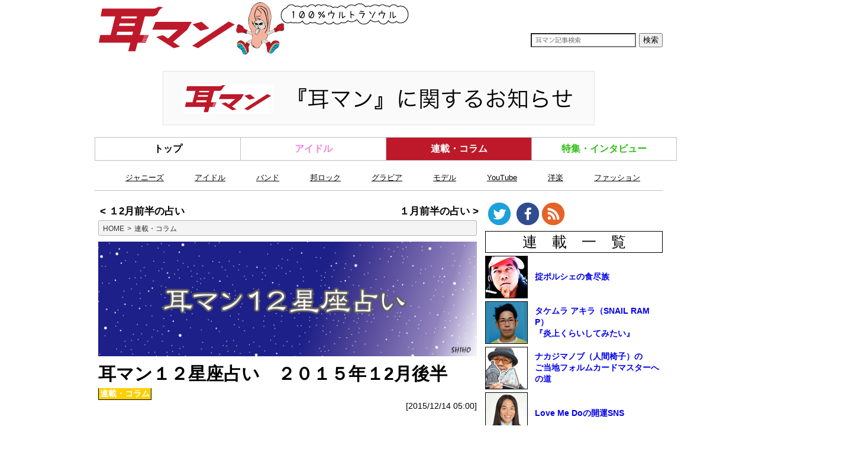

--- FILE ---
content_type: text/html
request_url: https://33man.jp/article/column1/000359-13.html
body_size: 31334
content:
<!DOCTYPE HTML><html lang="ja" xmlns="http://www.w3.org/1999/xhtml" xmlns:og="http://ogp.me/ns#" xmlns:fb="https://www.facebook.com/2008/fbml"><head><link rel="prev" href="https://33man.jp/article/column1/000359-12.html"><meta http-equiv="Content-Type" content="text/html; charset=UTF-8"><meta name="author" content="株式会社リットーミュージック"><meta name="copyright" content="Copyright © RittorMusic Corporation. All Rights Reserved."><title>耳マン１２星座占い　２０１５年１2月後半 - 耳マン</title><meta name="keywords" content="耳マン 音楽 ネタ SNS Twitter Facebook 連載・コラム,占い,星座,占い"><meta name="distributable" content="licensee"><meta name="creation_date" content="2015-12-14T05:00:00+09:00"><meta property="og:type" content="article"><meta property="og:locale" content="ja_JP"><meta property="og:site_name" content="耳マン"><meta property="og:url" content="https://33man.jp/article/column1/000359.html"><meta property="og:title" content="耳マン１２星座占い　２０１５年１2月後半"><meta property="og:description" content="本連載では耳マン専属の美人占い師・志穂さんに、半月ずつの運勢を占っていただきます。音楽活動をしている人も、していない人も、ラッキー音楽体験をおこなえば運勢が上がるかもしれません！"><meta property="og:image" content="https://33man.jp/img/mmm/list/000/359/sam1.png"><meta name="twitter:card" content="summary_large_image"><meta name="twitter:site" content="@33man"><meta name="twitter:image:src" content="https://33man.jp/img/mmm/list/000/359/sam1.png"><meta property="aja:content_id" content="/article/column1/000359.html" data-aja-request><meta property="aja:kv.genre" content="エンタメ,音楽" data-aja-request><meta property="aja:published_date" content="2015-12-14T05:00:00+09:00"><meta property="aja:modified_date" content="2015-12-14T05:00:00+09:00"><script type="application/ld+json">{"@context":"http://schema.org","@type":"NewsArticle","headline":"耳マン１２星座占い　２０１５年１2月後半","image":["https://33man.jp/img/mmm/list/000/359/sam1.png"],"datePublished":"2015-12-14T05:00:00+09:00"}</script><script>ipc_article_info={url_struct:{total_page:13,urls:['/article/column1/000359.html','/article/column1/000359-2.html','/article/column1/000359-3.html','/article/column1/000359-4.html','/article/column1/000359-5.html','/article/column1/000359-6.html','/article/column1/000359-7.html','/article/column1/000359-8.html','/article/column1/000359-9.html','/article/column1/000359-10.html','/article/column1/000359-11.html','/article/column1/000359-12.html','/article/column1/000359-13.html'],page_idx:12,cannonical:'/article/column1/000359-c.html'},corner:['article','column1'],category:[['category','column'],['category','column','horoscope'],['attribute','divination']],tag:[],marketing_category:[]};</script><meta http-equiv="X-UA-Compatible" content="IE=edge"><link rel="icon" href="/favicon.ico"><link type="text/css" href="/css/mmm/p10/article.css?data=5" rel="stylesheet"><link rel="stylesheet" href="/css/mmm/p10/lity.css"><script src="https://ajax.googleapis.com/ajax/libs/jquery/2.1.3/jquery.min.js"></script><script src="/js/mmm/p10/base.js"></script><script src="/js/mmm/p10/pc.js"></script><script src="/js/mmm/p10/lity.js"></script><script src="/js/mmm/p10/jquery.currentHighLight.js"></script><script src="/js/mmm/p10/jquery.within-1.0.dev.js"></script><script src="/js/mmm/p10/prarticle.js"></script><script>jQuery(function($){        var ops = {          width: 160,          type : 'contain',          bgColor : '#000000',          ratio : 0.7                    };        $('aside#recommend div.image p a img').within(ops);        setArticleHighLight();      });</script><script>jQuery(function($){                   var ops2 = {          width: 200,          type : 'contain',          bgColor : '#000000',          ratio : 0.7                };        $('aside#pickup div.list div.body div.image p a img').within(ops2);                        });</script><script src="/js/mmm/p10/attributeDisplay.js"></script><script src="/js/mmm/p10/okiteBookLinks.js?data=2"></script><script async src="https://www.googletagmanager.com/gtag/js?id=G-PWZ7ZK224J"></script><script>window.dataLayer = window.dataLayer || [];  function gtag(){dataLayer.push(arguments);}  gtag('js', new Date());    gtag('config', 'G-PWZ7ZK224J');  gtag('config', 'UA-67687660-1');</script></head><body id="article" class="article column1 category column horoscope attribute divination"><header><div class="inner"><div class="ad super"><a href="https://33man.jp/article/014556.html"><img src="/img/mmm/parts/33man_pc_bunner_202402.png" style="border: 1px solid #e4e4e4; margin: 20px auto; display:block;"</a></div><div id="banner" role="banner"><div><div id="site-logo"><a href="/"><img src="/img/mmm/parts/mmm-logo.png?data=2"></a></div><div id="banner-right"><div id="site-search"><form accept-charset="utf-8" action="https://33man.jp/search/" method="get"><input type="submit" value="検索"><input type="text" onkeydown="this.className=(this.value==&#39;&#39;?&#39;&#39;:&#39;hastext&#39;);" onblur="this.className=(this.value==&#39;&#39;?&#39;&#39;:&#39;hastext&#39;);" name="q"></form></div></div></div></div><nav id="category-nav"><ul role="navigation"><li class="g_navi01 top"><a href="/">トップ</a></li><li class="g_navi06 pickup"><a href="/attribute/idol/">アイドル</a></li><li class="g_navi04 column"><a href="/category/column/">連載・コラム</a></li><li class="g_navi05 feature"><a href="/category/feature/">特集・インタビュー</a></li></ul></nav><div class="headerTag" role="search"><ul><li><a href="/attribute/johnnys/">ジャニーズ</a></li><li><a href="/attribute/idol/">アイドル</a></li><li><a href="/attribute/band/">バンド</a></li><li><a href="/attribute/jprock/">邦ロック</a></li><li><a href="/attribute/gravure/">グラビア</a></li><li><a href="/attribute/model/">モデル</a></li><li><a href="/attribute/youtube/">YouTube</a></li><li><a href="/attribute/foreignmusic/">洋楽</a></li><li><a href="/attribute/fashion/">ファッション</a></li></ul></div></div></header><div id="page-wrap"><div id="page"><div id="page-article"><aside class="recursive upper"></aside><article role="main"><div class="nav-04">
 <ul class="linear">
  <li class="prev"><a href="/article/column1/000268.html">< １2月前半の占い</a></li>
  <li class="next"><a href="/article/column1/000482.html">１月前半の占い ></a></li>
 </ul>
</div>
<nav id="breadcrumb"><ol class="breadcrumb" itemscope="" itemtype="http://schema.org/BreadcrumbList"><li itemprop="itemListElement" itemscope="" itemtype="http://schema.org/ListItem"><a itemprop="item" href="/"><span itemprop="name">HOME</span></a><meta itemprop="position" content="1"></li><li itemprop="itemListElement" itemscope="" itemtype="http://schema.org/ListItem"><a itemprop="item" href="/category/column/index.html"><span itemprop="name">連載・コラム</span></a><meta itemprop="position" content="2"></li></ol></nav><div class="templateTopImg"><img src="/img/mmm/parts/templateTopImg1.png"></div><section class="title"><h1>耳マン１２星座占い　２０１５年１2月後半</h1><h2></h2><p class="category1"><a href="/category/column/"><span class="label colorset fg-10 bg-29">連載・コラム</span></a></p><div class="date">[2015/12/14 05:00]</div></section><aside class="social"></aside><section class="article"><div class="contents-section contents-section-layer-1" id="contents-section-1"><p>うお座(2月20日～3月20日)</p><div class="tab-wrap"><ul class="nav-03"><li><a href="/article/column1/000359.html">トップ</a></li><li><a href="/article/column1/000359-2.html">おひつじ座</a></li><li><a href="/article/column1/000359-3.html">おうし座</a></li><li><a href="/article/column1/000359-4.html">ふたご座</a></li><li><a href="/article/column1/000359-5.html">かに座</a></li><li><a href="/article/column1/000359-6.html">しし座</a></li><li><a href="/article/column1/000359-7.html">おとめ座</a></li><li><a href="/article/column1/000359-8.html">てんびん座</a></li><li><a href="/article/column1/000359-9.html">さそり座</a></li><li><a href="/article/column1/000359-10.html">いて座</a></li><li><a href="/article/column1/000359-11.html">やぎ座</a></li><li><a href="/article/column1/000359-12.html">みずがめ座</a></li><li><span>うお座</span></li></ul></div><div class="clear"></div><div class="image-wrap float left"><div class="inner"><div class="row"><div class="column" style="width:200px;"><div class="img-wrap-h" style="width:200px;height:200px;"><div class="img-wrap-w"><img src="/img/mmm/docs/000/359/horoscopeIcon012.png" class="resource" style="width:200px;height:200px;" id="horoscopeIcon012.png"></div></div></div></div></div></div><p>仕事の忙しさはひと段落。この時期は「自分の能力をもっと生かそう」と、行動に出るでしょう。人のためになること・社会のためになることなどはどれも吉ですので、ためらわずやってみて！　特に演奏の機会が増える時期でもあるので、“お客さんを喜ばせること”を目的とすると満足のいく結果に。その中で、“本当にやりたいこと”がわかっていくでしょう。</p><p><strong class="em-01 color red">ラッキー音楽体験：ライブのステージで観客に誠意を示す</strong></p><p><span class="fnt-65">イラスト：宇田川千夏</span></p><div class="inline-author-detail"><div class="hdg-03"><span>著者：志穂</span></div><div class="img-side left"><div class="image-wrap profile"><div class="inner"><div class="row"><div class="column" style="width:200px;"><img width="200" height="200" src="/img/mmm/docs/000/359/horoscopeIcon001.png"></div></div></div></div><div class="side text-wrap"><p>様々なバンドで女性ドラマーとしてのキャリアを持つ傍ら、学生時代に興味を持った西洋占星術と手相占いで、有に1,000名以上を超える老若男女を占った実績を持つ実力派占い師でもある。一部音楽関係者にその才能を認められ、完全非公開で占いを行っていたが、「音楽が好きな人にこそ、占いを身近に感じてもらいたい」と、耳マン専属で12星座占いを公開。わかりやすく親しみやすい切り口が特徴。</p></div><div class="clear"></div></div></div><p><span class="fnt-dummy space-xx"></span></p><div class="clear"></div><div class="affiliate_tag_amazon_2 amazon-aff"><div class="affiliate_wrapper"><div class="affiliate_inner"><div class="shop_amazon"><div class="aff_header">Amazonで購入<div class="aff_header_after">：</div></div><div class="aff_list_wrapper"><ul class="aff_list"><li class="aff_item"><div class="aff_direct"><a href="http://www.amazon.co.jp/exec/obidos/ASIN/B010EB1H8S/rittor33man-22/ref=nosim"><img src="http://rcm-images.amazon.com/images/P/B010EB1H8S.09._SCTHUMBZZZ_PE.jpg"></a></div><div class="amazon-aff-item-inner"><div class="text amazon-aff-item-link"><a href="http://www.amazon.co.jp/exec/obidos/ASIN/B010EB1H8S/rittor33man-22/ref=nosim">モーニング娘。'15 コンサートツアー春~ GRADATION ~ [Blu-ray]</a></div></div></li><li class="aff_item"><div class="aff_direct"><a href="http://www.amazon.co.jp/exec/obidos/ASIN/B0132I6TSI/rittor33man-22/ref=nosim"><img src="http://rcm-images.amazon.com/images/P/B0132I6TSI.09._SCTHUMBZZZ_PE.jpg"></a></div><div class="amazon-aff-item-inner"><div class="text amazon-aff-item-link"><a href="http://www.amazon.co.jp/exec/obidos/ASIN/B0132I6TSI/rittor33man-22/ref=nosim">モンスターハンタークロス (【数量限定特典】「ニンテンドー3DSオリジナルテーマ(2種)ダウンロード番号」 同梱)</a></div></div></li><li class="aff_item"><div class="aff_direct"><a href="http://www.amazon.co.jp/exec/obidos/ASIN/B003L1ZYYM/rittor33man-22/ref=nosim"><img src="http://rcm-images.amazon.com/images/P/B003L1ZYYM.09._SCTHUMBZZZ_PE.jpg"></a></div><div class="amazon-aff-item-inner"><div class="text amazon-aff-item-link"><a href="http://www.amazon.co.jp/exec/obidos/ASIN/B003L1ZYYM/rittor33man-22/ref=nosim">Amazonベーシック ハイスピードHDMIケーブル 2.0m</a></div></div></li></ul></div></div></div></div></div><div class="clear"></div><p><span class="fnt-dummy space-xx"></span></p></div></section><div class="author">[耳マン編集部]</div><div class="nav-04">
 <ul class="linear">
  <li class="prev"><a href="/article/column1/000268.html">< １2月前半の占い</a></li>
  <li class="next"><a href="/article/column1/000482.html">１月前半の占い ></a></li>
 </ul>
</div>
</article><aside class="recursive under nocontent"><script>(function(d){ var els = d.querySelectorAll('section.article .contents-section img.resource'); els.forEach(function(el) {  console.log('el.clientHeight = ' + el.clientHeight + ', el.clientWidth = ' + el.clientWidth);  if (el.clientHeight >el.clientWidth && el.clientHeight >423) {   var w = Math.ceil(el.clientWidth * 385.0 / el.clientHeight);   el.style.cssText = 'width: ' + w + 'px !important; height: 385px !important;';  } });})(document);</script><aside class="ad-img-xlift"></aside><aside id="pickup"><div class="head">編集部ピックアップ</div><div class="table"><div class="list top wrap"><div class="list top wrap"><ul class="list article top select"><li class="item article column50 column silentsiren artist band vocal guitar index-1"><div class="body"><div class="image"><p><a href="https://33man.jp/article/column50/014657.html"><img src="/img/mmm/list/014/657/top_Banner_SUU_1280pix_240221-2.png"></a></p></div><div class="text"><p class="category"><a href="/category/column/"><span class="label colorset fg-10 bg-29">連載・コラム</span></a></p><p class="title"><a href="https://33man.jp/article/column50/014657.html">すぅ（SILENT SIREN）連載『この季節が終わる前に〜わたしと〇〇のはなし〜』に関するお知らせ</a></p><p class="date">[2024/3/22 12:00:00]</p></div></div></li><li class="item article column54 column ENVii artist dance vocal jpop index-2"><div class="body"><div class="image"><p><a href="https://33man.jp/article/column54/014656.html"><img src="/img/mmm/list/014/656/top_1_ENVii_banner_1280px_720px_2.jpg"></a></p></div><div class="text"><p class="category"><a href="/category/column/"><span class="label colorset fg-10 bg-29">連載・コラム</span></a></p><p class="title"><a href="https://33man.jp/article/column54/014656.html">ENVii GABRIELLA連載『ENGAB♡AtoZ』に関するお知らせ</a></p><p class="date">[2024/3/5 12:00:00]</p></div></div></li><li class="item article column44 column chansaka owarai radio tv index-3"><div class="body"><div class="image"><p><a href="https://33man.jp/article/column44/014571.html"><img src="/img/mmm/list/014/571/001.jpg"></a></p></div><div class="text"><p class="category"><a href="/category/column/"><span class="label colorset fg-10 bg-29">連載・コラム</span></a></p><p class="title"><a href="https://33man.jp/article/column44/014571.html">酒井健太（アルコ＆ピース）連載『チャンサカの気まぐれパンチライン』に関するお知らせ</a></p><p class="date">[2024/2/2 12:00:00]</p></div></div></li><li class="item article column27 column band vocal bass takemuraenjou index-4"><div class="body"><div class="image"><p><a href="https://33man.jp/article/column27/014632.html"><img src="/img/mmm/list/014/632/takemura.jpg"></a></p></div><div class="text"><p class="category"><a href="/category/column/"><span class="label colorset fg-10 bg-29">連載・コラム</span></a></p><p class="title"><a href="https://33man.jp/article/column27/014632.html">「最終回・ベスト10のコラムを読み返す」タケムラ アキラ（SNAIL RAMP）『炎上くらいしてみたい』</a></p><p class="date">[2024/2/26 12:00:00]</p></div></div></li></ul></div></div></div></aside><aside id="pickup"><div class="head">編集部ピックアップ</div><div class="table"><div class="list top wrap"><div class="list top wrap"><ul class="list article top select"><li class="item article column52 column llrito-daikazoku artist owarai tv live index-1"><div class="body"><div class="image"><p><a href="https://33man.jp/article/column52/014610.html"><img src="/img/mmm/list/014/610/top_llr113.jpg"></a></p></div><div class="text"><p class="category"><a href="/category/column/"><span class="label colorset fg-10 bg-29">連載・コラム</span></a></p><p class="title"><a href="https://33man.jp/article/column52/014610.html">『LLR伊藤の大家族に生まれて良かった！』最終回：実家からの卒業や愛娘の誕生で改めて感じた家族の大切さと楽しさ</a></p><p class="date">[2024/2/19 12:00:00]</p></div></div></li><li class="item article column53 column pharaoh2 band vocal guitar jpop owarai index-2"><div class="body"><div class="image"><p><a href="https://33man.jp/article/column53/014611.html"><img src="/img/mmm/list/014/611/00012.jpg"></a></p></div><div class="text"><p class="category"><a href="/category/column/"><span class="label colorset fg-10 bg-29">連載・コラム</span></a></p><p class="title"><a href="https://33man.jp/article/column53/014611.html">ファラオが届けたいB’zへのメッセージ〜平井“ファラオ”光のB’zコラム『がんじがらめかといえばそう』最終回〜</a></p><p class="date">[2024/2/23 12:00:00]</p></div></div></li><li class="item article column49 column anomachi band bass manga index-3"><div class="body"><div class="image"><p><a href="https://33man.jp/article/column49/014562.html"><img src="/img/mmm/list/014/562/00012.jpg"></a></p></div><div class="text"><p class="category"><a href="/category/column/"><span class="label colorset fg-10 bg-29">連載・コラム</span></a></p><p class="title"><a href="https://33man.jp/article/column49/014562.html">“Y”として過ごした日々は、今の私の礎になっている（大阪・我孫子　その4）〜劔樹人【あの街に鳴る音】最終回〜</a></p><p class="date">[2024/2/27 12:00:00]</p></div></div></li><li class="item article column43 column okiteshokujinzoku newwave gourmet index-4"><div class="body"><div class="image"><p><a href="https://33man.jp/article/column43/014464.html"><img src="/img/mmm/list/014/464/0012.jpg"></a></p></div><div class="text"><p class="category"><a href="/category/column/"><span class="label colorset fg-10 bg-29">連載・コラム</span></a></p><p class="title"><a href="https://33man.jp/article/column43/014464.html">【掟ポルシェの食尽族】番外編：脳が溶けるほど美味かったラーメン〜2023年に食べた美味しかったもの〜</a></p><p class="date">[2023/12/30 12:00:00]</p></div></div></li></ul></div></div></div></aside><script>!function(d,s,id){  var js,fjs=d.getElementsByTagName(s)[0],p=/^http:/.test(d.location)?'http':'https';if(!d.getElementById(id)){js=d.createElement(s);  js.id=id;js.src=p+'://platform.twitter.com/widgets.js';fjs.parentNode.insertBefore(js,fjs);}}(document, 'script', 'twitter-wjs');</script></aside><aside class="recursive extension nocontent"><script>mmm.ajaximg.load();</script><nav class="nav fill"><div><a href="/"><span class="rot90">▲</span>トップページへ</a></div></nav></aside></div><!-- /#page-article --><div id="page-extra"  class="nocontent"><aside class="recursive right upper"><ul class="circle_group clearfix"><li class="sns_circle twitter"><a href="https://twitter.com/33man_jp"><img src="/img/mmm/parts/pc-twitter.png"></a></li><li class="sns_circle facebook"><a href="https://www.facebook.com/33man.jp"><img src="/img/mmm/parts/pc-facebook.png"></a></li><li class="sns_circle feed"><a href="/mmm.rdf"><img src="/img/mmm/parts/pc-rss.png"></a></li></ul><!-- ad-article-right --><aside class="ad right"><ul class="ad"><li><nav class="lead"><ul><li class="leadColumnHead"><span>連　載　一　覧</span></li><li class="imgAndTxt"><div class="vertical"><a href="/category/column/okiteshokujinzoku/index.html"><img src="/img/mmm/parts/banner47mini.jpg" class="miniImg"><div class="miniExp">掟ポルシェの食尽族</div></a></div></li><li class="imgAndTxt"><div class="vertical"><a href="/category/column/takemuraenjou/index.html"><img src="/img/mmm/parts/banner32mini.png" class="miniImg"><div class="miniExp">タケムラ アキラ（SNAIL RAMP）<br>『炎上くらいしてみたい』</div></a></div></li><li class="imgAndTxt"><div class="vertical"><a href="/category/column/nakajimanobu2/index.html"><img src="/img/mmm/parts/banner40mini.png" class="miniImg"><div class="miniExp">ナカジマノブ（人間椅子）の<br>ご当地フォルムカードマスターへの道</div></a></div></li><li class="imgAndTxt"><div class="vertical"><a href="/category/column/kaiunsns/index.html"><img src="/img/mmm/parts/banner45mini.png" class="miniImg"><div class="miniExp">Love Me Doの開運SNS</div></a></div></li><li class="imgAndTxt"><div class="vertical"><a href="/category/column/mcat/index.html"><img src="/img/mmm/parts/banner46mini.png" class="miniImg"><div class="miniExp">m.c.A・T 『なんて言うんですか、こんな音楽感』</div></a></div></li><li class="imgAndTxt"><div class="vertical"><a href="/category/column/pharaoh/index.html"><img src="/img/mmm/parts/banner42mini.png" class="miniImg"><div class="miniExp">平井“ファラオ”光（馬鹿よ貴方は）<br>【音楽“ジャケット”美術館】</div></a></div></li><li class="imgAndTxt"><div class="vertical"><a href="/category/column/takeshita/index.html"><img src="/img/mmm/parts/banner44mini.png" class="miniImg"><div class="miniExp">竹下幸之介（DDTプロレスリング）の『ニシナリライオット』</div></a></div></li><li class="imgAndTxt"><div class="vertical"><a href="/category/column/chansaka/index.html"><img src="/img/mmm/parts/banner48mini.png?data=1" class="miniImg"><div class="miniExp">酒井健太（アルコ＆ピース）<br>『チャンサカの気まぐれパンチライン』</div></a></div></li><li class="imgAndTxt"><div class="vertical"><a href="/category/column/yutty/index.html"><img src="/img/mmm/parts/banner49mini.jpg" class="miniImg"><div class="miniExp">ゆってぃ<br>誰得!? なりきりハードコア</div></a></div></li><li class="imgAndTxt"><div class="vertical"><a href="/category/column/arapon_adachinist/index.html"><img src="/img/mmm/parts/banner35mini.png" class="miniImg"><div class="miniExp">あらぽん（ANZEN漫才）の<br>『アダチニスト〜足立区ストーリーズ〜』</div></a></div></li></ul></nav></li></ul></aside><!-- ad-article-right-lead --><nav class="lead"><ul><li class="imgAndTxt"><div class="vertical"><a href="/category/column/kashikaidoku/index.html"><img src="/img/mmm/parts/banner43mini.jpg" class="miniImg"><div class="miniExp">眉村ちあき<br>『歌詞の解読は趣味じゃないし』</div></a></div></li><li class="imgAndTxt"><div class="vertical"><a href="/category/column/fuchirinoshimen/index.html"><img src="/img/mmm/parts/banner31mini.png" class="miniImg"><div class="miniExp">ガチ恋ドルヲタふちりんの<br>『推しメンが結婚<span style="text-decoration: line-through;">しそう</span>しちゃった日記』</div></a></div></li><li class="imgAndTxt"><div class="vertical"><a href="/category/column/idolyamemashita/index.html"><img src="/img/mmm/parts/banner23mini.png" class="miniImg"><div class="miniExp">アイドル、辞めました<br>～私がステージを降りた理由～</div></a></div></li><li class="imgAndTxt"><div class="vertical"><a href="/category/feature/shachoutoongaku/index.html"><img src="/img/mmm/parts/banner30mini.png" class="miniImg"><div class="miniExp">社長と音楽</div></a></div></li><li class="imgAndTxt"><div class="vertical"><a href="/category/column/mario/index.html"><img src="/img/mmm/parts/banner4mini.png" class="miniImg"><div class="miniExp">宮城マリオの中古沼ジャンク沼</div></a></div></li><li class="imgAndTxt"><div class="vertical"><a href="/category/column/otonanoomocha/index.html"><img src="/img/mmm/parts/banner41mini.png" class="miniImg"><div class="miniExp">福島モンタの音鳴（オトナ）の玩具（オモチャ）</div></a></div></li><li class="imgAndTxt"><div class="vertical"><a href="/category/column/okite/index.html"><img src="/img/mmm/parts/banner12mini.png" class="miniImg"><div class="miniExp">掟ポルシェ<br>男の！ヤバすぎバイト列伝</div></a></div></li><li class="imgAndTxt"><div class="vertical"><a href="/category/column/nakanotanken/index.html"><img src="/img/mmm/parts/banner33mini.png" class="miniImg"><div class="miniExp">ピエール中野のバイブス探検隊</div></a></div></li><li class="imgAndTxt"><div class="vertical"><a href="/category/column/onayamikoukannikki/index.html"><img src="/img/mmm/parts/banner28mini.png" class="miniImg"><div class="miniExp">咲良菜緒（チームしゃちほこ）<br>アイドルお悩み交換日記</div></a></div></li><li class="imgAndTxt"><div class="vertical"><a href="/category/column/hatachimade/index.html"><img src="/img/mmm/parts/banner28mini.png" class="miniImg"><div class="miniExp">咲良菜緒（チームしゃちほこ）<br>ハタチまでにやっておきたい10のコト</div></a></div></li><li class="imgAndTxt"><div class="vertical"><a href="/category/column/paipaidekami/index.html"><img src="/img/mmm/parts/banner38mini.png" class="miniImg"><div class="miniExp">ぱいぱいでか美、桃色の半生！</div></a></div></li><li class="imgAndTxt"><div class="vertical"><a href="/category/column/tanashin/index.html"><img src="/img/mmm/parts/banner3mini.png" class="miniImg"><div class="miniExp">たなしんのお悩み相談<br>ハダカで解決（わからなーい！）</div></a></div></li><li class="imgAndTxt"><div class="vertical"><a href="/category/column/sioringogo/index.html"><img src="/img/mmm/parts/banner18mini.png" class="miniImg"><div class="miniExp">恋汐りんご連載<br>しゅきしゅき♡しおが恋した萌えはわソング</div></a></div></li><li class="imgAndTxt"><div class="vertical"><a href="/category/column/nakajimanobu2/index.html"><img src="/img/mmm/parts/banner40mini.png" class="miniImg"><div class="miniExp">ナカジマノブ（人間椅子）の<br>ご当地フォルムカードマスターへの道</div></a></div></li><li class="imgAndTxt"><div class="vertical"><a href="/category/column/takemura/index.html"><img src="/img/mmm/parts/banner5mini.png" class="miniImg"><div class="miniExp">TAKEMURA（SNAIL RAMP）<br>43歳のバンドマンチャンプ</div></a></div></li><li class="imgAndTxt"><div class="vertical"><a href="/category/column/tentenko/index.html"><img src="/img/mmm/parts/banner36mini.png" class="miniImg"><div class="miniExp">テンテンコのニッポン駄菓子屋紀行</div></a></div></li><li class="imgAndTxt"><div class="vertical"><a href="/category/column/bradio/index.html"><img src="/img/mmm/parts/banner10mini.png" class="miniImg"><div class="miniExp">Funky!!とコミュニケーション！<br>BRADIOのファンキーハンター</div></a></div></li><li class="imgAndTxt"><div class="vertical"><a href="/category/column/arapon/index.html"><img src="/img/mmm/parts/banner35mini.png" class="miniImg"><div class="miniExp">あらぽん（ANZEN漫才）の<br>『下町ヒップホップLOVERS』</div></a></div></li><li class="imgAndTxt"><div class="vertical"><a href="/attribute/aromunamie/"><img src="/img/mmm/parts/banner37mini.png" class="miniImg"><div class="miniExp">アロム奈美江<br>『永遠ていう安室奈美恵なんて知らなかったよね。』</div></a></div></li><li class="imgAndTxt"><div class="vertical"><a href="/category/column/bandmancomedian/index.html"><img src="/img/mmm/parts/banner6mini.png" class="miniImg"><div class="miniExp">あつまれ、<br>バンドマン芸人！</div></a></div></li><li class="imgAndTxt"><div class="vertical"><a href="/category/column/jacketben/index.html"><img src="/img/mmm/parts/banner16mini.png" class="miniImg"><div class="miniExp">ジャケ弁職人オバッチのロックな食生活</div></a></div></li><li class="imgAndTxt"><div class="vertical"><a href="/category/column/musicurbanlegend/index.html"><img src="/img/mmm/parts/banner17mini.png" class="miniImg"><div class="miniExp">MusicUrbanLegend<br>音楽の都市伝説</div></a></div></li><li class="imgAndTxt"><div class="vertical"><a href="/category/column/guitargirl/index.html"><img src="/img/mmm/parts/banner21mini.png" class="miniImg"><div class="miniExp">ギタギャル〜ギャルが1ヵ月でテイラー・スウィフトみたいになったまじうける話〜</div></a></div></li><li class="imgAndTxt"><div class="vertical"><a href="/category/column/doruwota/index.html"><img src="/img/mmm/parts/banner11mini.png" class="miniImg"><div class="miniExp">たのしい<br>ドルヲタ図鑑</div></a></div></li></ul></nav></aside><aside class="recursive right under"></aside></div><!-- /#page-extra --></div><!-- /#page --></div><!-- /#page-wrap --><footer><ul role="navigation"><li><span class="rot90">▲</span><a href="/about/guide.html">本サイトのご利用について</a></li><li><span class="rot90">▲</span><a href="https://www.rittor-music.co.jp/privacy/">プライバシーについて</a></li><li><span class="rot90">▲</span><a href="https://www.rittor-music.co.jp/profile.html/">会社概要</a></li><li><span class="rot90">▲</span><a href="http://www.impressholdings.com/">インプレスグループ</a></li></ul><p class="copyright"><span>Copyright ©<span id="footer-year" class="year"><script type="text/javascript">var myD = new Date();        myYear = myD.getFullYear();        document.write( myYear );</script></span>Rittor Music,Inc., an Impress Group company. All rights reserved.</span></p><script>document.getElementById('footer-year').innerHTML = new Date().getFullYear();</script><script>/*    amn('create');    amn('ad', {        ad_spot: '0Wws8YEINZQ',        meta_search: true,                test_flag: true    }, function (err, data) {        if (err) {            console.warn("ad response has some error", err);            document.body.removeChild(document.getElementById('ads'));            return;        }        data.ads.forEach(function (ad) {            amn('render', ad, function (err, element) {                                if (err) {                    console.warn(err, err.data);                    element = yourApp.render(ad);                    amn('rendered', ad, element);                }                element.addEventListener('click', function () {                    location.assign(ad.click_url);                });                document.getElementById('ads').appendChild(element);            });        });    });*/</script></footer></body></html>

--- FILE ---
content_type: text/css
request_url: https://33man.jp/css/mmm/p10/article.css?data=5
body_size: 45204
content:
@charset 'UTF-8';html,body,div,span,object,iframe,h1,h2,h3,h4,h5,h6,p,blockquote,pre,abbr,address,cite,code,del,dfn,em,img,ins,kbd,q,samp,small,strong,sub,sup,var,b,i,dl,dt,dd,ol,ul,li,fieldset,form,label,legend,article,aside,canvas,details,figcaption,figure,footer,header,hgroup,menu,nav,section,summary,time,mark,audio,video{margin:0;padding:0;border:0;outline:0;font-size:100%;vertical-align:baseline;background:transparent;line-height:140%;}table,caption,tbody,tfoot,thead,tr,th,td{margin:0 auto 14px auto;padding:0;border:0;outline:0;font-size:100%;vertical-align:baseline;line-height:140%;}th,td{padding:0 5px;}body{line-height:1;color:#333;font-family:"メイリオ","HiraKakuPro-W3","Hiragino Kaku Gothic Pro",Meiryo,"ヒラギノ角ゴ Pro W3","MS PGothic","MS UI Gothic",Helvetica,Arial,sans-serif;font-size:14px;overflow-x:hidden;width:100%;}article,aside,details,figcaption,figure,footer,header,hgroup,menu,nav,section{display:block;}nav ul{list-style:none;}blockquote,q{quotes:none;}blockquote:before,blockquote:after,q:before,q:after{content:'';content:none;}a{margin:0;padding:0;font-size:100%;vertical-align:baseline;background:transparent;}mark{background-color:#ff9;color:#000;font-style:italic;font-weight:bold;}del{text-decoration:line-through;}abbr[title],dfn[title]{border-bottom:1px dotted;cursor:help;}hr{display:block;height:1px;border:0;border-top:1px solid #cccccc;margin:1em 0;padding:0;}input,select{vertical-align:middle;}.caption,p{word-break:loose;word-wrap:break-word;overflow-wrap:break-word;}.float.left{float:left;}.float.right{float:right;}.clear{float:none;clear:both;}ul.list.article{list-style:outside none none;}ul.list.article li.item{padding:5px 0 0 0;margin-right:10px;}ul.list.article>li.item:last-child{}ul.list.article li.itemRectangle{width:100px;padding:5px 0 0 0;margin-right:10px;border-bottom:1px solid #e4e4e4;}ul.list.article img{}ul.list.select a,ul.list.select a:visited,ul.list.article a,ul.list.article a:visited{color:#333;}ul.list.article li.item p{margin:0;}ul.list.article li.item div.body{padding:10px 5px;border:1px solid #e4e4e4;}div.VerticalLine{color:#fff;height:350px;width:0px;margin:0px 0 0 -10px;padding:0px 0px 0 -10px;border-left:1px solid #e4e4e4;}#row-article ul.list.article li.item div.body{display:table;width:100%;}ul.list.article li.item div.body>div{}ul.list.article li.item div.body>div.text{}ul.list.article li.item div.body>div.image{float:left;margin:0 5px 5px 3px;}ul.list.article li.item div.body>div.image.right{float:right;margin:0 0 0 10px;}ul.list.select li.item div.body>div.text>p.date,ul.list.article li.item div.body>div.text>p.date{text-align:right;font-size:90%;color:#555;}ul.list.select li.item div.body>div.text>p.title,ul.list.article li.item div.body>div.text>p.category1{}p.category1{overflow:hidden;padding-bottom:2px;}p.category1 a.prTags{margin-right:7px;float:right;background-color:#fff;}p.category1 a.prTags span.label{background-color:#fff;color:#dedede;border:1px solid #dedede;}p.category1 a{background-color:#be192a;padding:0 0 0 0px;margin:2px 0 0 0;height:17px;}p.category2 a{border:1px solid #000;background-color:#00acec;padding:0 0 0 0px;margin:2px 0 0 0;height:17px;display:inline-block;}p.category3 a{border:1px solid #000;background-color:#fdcf01;padding:0 0 0 0px;margin:2px 0 0 0;height:17px;display:inline-block;}p.category4 a{border:1px solid #000;background-color:#2cbf13;padding:0 0 0 0px;margin:2px 0 0 0;height:17px;display:inline-block;}p.category5 a{border:1px solid #000;background-color:#ef85de;padding:0 0 0 0px;margin:2px 0 0 0;height:17px;display:inline-block;}p.categoryPR a{border:1px solid #000;background-color:#000000;padding:0 0 0 0px;margin:2px 0 0 0;height:17px;display:inline-block;}ul.list.select li.item div.body>div.text>p.title,ul.list.article li.item div.body>div.text>p.title{font-weight:bold;}ul.list.select li.item div.body>div.text>p.titleRectangle,ul.list.article li.item div.body>div.text>p.titleRectangle{font-weight:bold;font-size:130%;width:98%;height:78px;overflow:hidden;}ul.list.select li.item div.body>div.text>p.titleCategory,ul.list.article li.item div.body>div.text>p.titleCategory{font-weight:bold;font-size:130%;width:98%;height:78px;overflow:hidden;}ul.list.select li.item div.body>div.text>p.explaneArea,ul.list.article li.item div.body>div.text>p.explaneArea{font-size:100%;width:98%;height:57px;overflow:hidden;color:#797979;margin:10px 0px;}ul.list.select li.item div.body>div.text>p.explaneAreaCategory,ul.list.article li.item div.body>div.text>p.explaneAreaCategory{font-size:100%;width:72%;height:40px;overflow:hidden;color:#797979;margin:17px 0px;display:none;}#resizedTable{background-color:#000;display:table;float:left;margin:3px auto 12px 12%;border:1px solid #999;}#resizedRow{display:table-cell;width:222px;height:172px;padding:0;vertical-align:middle;text-align:center;}.image-resized{width:auto;height:auto;max-width:222px;max-height:172px;vertical-align:middle;}* html body .image-resized{width:expression(this.width>this.height ? "222px":"auto");height:expression(this.width < this.height ? "172px":"auto");}.image-resized a{display:block;width:222px;}#resizedTableCategory{background-color:#000;display:table;float:left;margin:3px 8px 8px 1.5%;border:1px solid #999;}#resizedRowCategory{display:table-cell;width:150px;height:110px;padding:0;vertical-align:middle;text-align:center;}.image-resizedCategory{width:auto;height:auto;max-width:150px;max-height:110px;vertical-align:middle;}* html body .image-resizedCategory{width:expression(this.width>this.height ? "150px":"auto");height:expression(this.width < this.height ? "110px":"auto");}.image-resizedCategory a{display:block;width:150px;}#adResizedTableCategory{background-color:#000;display:table;float:left;margin:3px 8px 8px 1.5%;border:1px solid #999;}#adResizedRowCategory{display:table-cell;width:150px;height:110px;padding:0;vertical-align:middle;text-align:center;}.adImage-resizedCategory{width:auto;height:auto;max-width:150px;max-height:110px;vertical-align:middle;}* html body .adImage-resizedCategory{width:expression(this.width>this.height ? "150px":"auto");height:expression(this.width < this.height ? "110px":"auto");}.adImage-resizedCategory a{display:block;width:150px;}div.imageRow{height:108px;width:auto;background-color:#000000;overflow:hidden;display:table;position:relative;box-sizing:padding-box;border:1px solid #000;float:left;margin:5px 7px 7px 0;}div.imageRow>div.imageRowAlign{display:table-cell;vertical-align:middle;padding:auto 0;text-align:center;}.image-row-resize{width:auto;height:auto;max-width:200px;max-height:110px;vertical-align:middle;}* html body .image-row-resize{width:expression(this.width>this.height ? "200px":"auto");height:expression(this.width < this.height ? "110px":"auto");}.image-row-resize-a{display:block;width:190px;}ul.list.select li.item div.body>div.text>p.outline,ul.list.article li.item div.body>div.text>p.outline{font-size:95%;}ul.list.select span.label,ul.list.article span.label{color:#ffffff;font-size:90%;line-height:100%;font-weight:normal;padding:3px;margin:2px;}ul.list.article li.news div.body>div.text>p.category span.label{border:1px solid #000;background-color:#be192a;padding:3px 0 0 0px;margin:2px 0 0 0;height:13px;display:inline-block;}ul.list.article li.net div.body>div.text>p.category span.label{border:1px solid #000;background-color:#00acec;padding:3px 0 0 0px;margin:2px 0 0 0;height:13px;display:inline-block;}ul.list.article li.column div.body>div.text>p.category span.label{border:1px solid #000;background-color:#fdcf01;padding:3px 0 0 0px;margin:2px 0 0 0;height:13px;display:inline-block;}ul.list.article li[class*="column"] div.body>div.text>p.category span.label{border:1px solid #000;background-color:#fdcf01;padding:3px 0 0 0px;margin:2px 0 0 0;height:13px;display:inline-block;}ul.list.article li.feature div.body>div.text>p.category span.label{border:1px solid #000;background-color:#2cbf13;padding:3px 0 0 0px;margin:2px 0 0 0;height:13px;display:inline-block;}.table{display:table;width:100%;table-layout:fixed;}.rot90{display:inline-block;transform:rotate(90deg);-webkit-transform:rotate(90deg);margin:0 2px 0 0;padding-top:2px;}.m0{margin:0;}.p0{padding:0;}.nav{margin:0 0 20px 0;}.nav>div{padding:10px 0;border:1px solid #be192a;border-radius:3px;color:#be192a;font-weight:bold;text-align:center;margin:20px auto;}.nav a,.nav a:visited{color:#be192a;}.nav.fill>div{}.nav.fill a,.nav.fill a:visited{}.ranking a,.ranking a:visited{color:#333;}.ranking>.head{border:solid 1px #ef85de;border-radius:3px 3px 0 0;padding:10px 0 7px 0;color:#ef85de;}.ranking>.range{background-color:#ef85de;border-left:#ef85de solid 1px;border-right:#ef85de solid 1px;color:#fff;text-align:center;font-size:13px;padding:2px 0 0 0;}.ranking>ul{list-style:none;border:1px solid #ef85de;border-radius:0 0 3px 3px;padding:0 15px 15px 9px;}.ranking>ul>li{display:table;table-layout:fixed;width:100%;}.ranking>ul>li.rank-1>label>span{background-position:5px 3px;color:#fff;}.ranking>ul>li.rank-2>label>span{background-position:5px 3px;color:#fff;}.ranking>ul>li.rank-3>label>span{background-position:5px 3px;color:#fff;}.ranking>ul>li.rank-4>label>span{background-position:5px 3px;color:#fff;}.ranking>ul>li.rank-5>label>span{background-position:5px 3px;color:#fff;}.ranking>ul>li.rank-1>label,.ranking>ul>li.rank-2>label,.ranking>ul>li.rank-3>label{}.ranking>ul>li>label,.ranking>ul>li>span{display:table-cell;border-bottom:1px solid #ef85de;vertical-align:top;padding:10px 0 7px 0;}.ranking>ul>li:last-child>*{border-bottom:none;}.ranking>ul>li>label{width:25px;padding:4px 0px 0 8px;;}.ranking>ul>li>label>span{display:table-cell;text-align:center;vertical-align:middle;background-color:#ef85de;width:22px;height:23px;padding:0 0 0 0px;color:#fff;font-weight:bold;}.ranking>ul>li>span{word-break:loose;word-wrap:break-word;overflow-wrap:break-word;max-width:100%;width:130px;font-size:15px;}.red .ranking>.head{}.brue .ranking>.head,.brue .ranking>ul>li>label>span{border-color:#00acec;background-color:#265a96;}ul.list-ranking li{list-style:none;}span.rank1,span.rank2,span.rank3,span.rank4,span.rank5,span.rank6,span.rank7,span.rank8,span.rank9,span.rank10{float:left;text-align:center;font-size:20px;padding:10px;border:1px solid #a7a7a7;margin:5px;}span.rank1,span.rank2,span.rank3{font-weight:bold;}li.item{clear:both;}.list-ranking .item{display:inline-block;border-bottom:1px solid #000;width:100%;}.list-ranking .text{float:left;}.list-ranking .image-wrap{float:none!important;}.list-ranking .title{font-size:130%;}.list-ranking p{margin:19px;font-size:130%;line-height:34px;}.tsv .hdg-03 span{font-size:130%;}.articleAmazonRev{display:block;width:100%;}.articleAmazonRev h3{font-size:20px;font-weight:bold;}.articleAmazonRevImg{text-align:center;}.buyAmazon{}.buyAmazon a{font-size:25px;display:block;width:100%;border-radius:15px;border:1px solid #afafaf;background-color:#ff9437;color:#383838;text-align:center;margin:10px 0;padding:25px 0px;}.buyAmazon a:hover{opacity:0.65;-webkit-transition:0.7s ease-in-out;-moz-transition:0.7s ease-in-out;-o-transition:0.7s ease-in-out;transition:0.7s ease-in-out;}.articleAmazonRevTxt{font-size:130%;line-height:34px;}#burst-12{background:#00a8e3;width:30px;height:30px;position:relative;text-align:center;z-index:-1;}#burst-12:before,#burst-12:after{content:"";position:absolute;top:0;left:0;height:30px;width:30px;background:#00a8e3;z-index:-1;}#burst-12:before{-webkit-transform:rotate(30deg);-moz-transform:rotate(30deg);-ms-transform:rotate(30deg);-o-transform:rotate(30deg);z-index:-1;}#burst-12:after{-webkit-transform:rotate(60deg);-moz-transform:rotate(60deg);-ms-transform:rotate(60deg);-o-transform:rotate(60deg);z-index:-1;}html{width:100%;overflow-x:hidden;}a{text-decoration:none;}header>div.inner{padding:0;width:960px;margin:0 auto;}#page-wrap{padding:20px 0 0;width:960px;margin:0 auto;}#page-wrap{display:table;table-layout:fixed;}#page{display:table-row;width:100%;}#page>div{display:table-cell;vertical-align:top;}#page-article{padding:0 14px 0 6px;max-width:660px;}#page-extra{width:300px;}header #banner{height:80px;width:100%;position:absolute;top:0;}header #banner>div{height:80px;width:960px;position:relative;margin:0;}header #banner>div>#banner-right{position:absolute;bottom:0;right:0;width:520px;}#banner-right #luckyMusic{font-weight:bold;position:absolute;bottom:5px;right:268px;font-size:80%;display:table-cell;vertical-align:middle;text-align:center;width:140px;padding:0px 0px;border:1px solid #7b7979;box-sizing:border-box;color:#7b7979;background-color:#f4dffc;}#banner-right #luckyMusic>a{text-decoration:none;display:block;width:100%;padding:0px 0;color:#696969;}#banner-right #luckyMusic>a:hover{background-color:#f8b0f8;color:#ffffff;padding:0px 0x;}#banner-right #nowDate{position:absolute;bottom:40px;right:0;font-size:90%;}#banner-right #weatherReport{position:absolute;bottom:40px;right:0;width:500px;}#banner-right ul{list-style:none;}#banner-right ul>li{float:right;margin-left:50px;height:43px;}#banner-right ul>li:last-child{margin:0;}#banner-right #site-search{height:24px;margin-bottom:0px;width:100%;}#banner-right #site-search form input{display:inline-block;float:right;}#banner-right #site-search input[type=text]{background:#fff url('/img/mmm/parts/search.gif') no-repeat center left;width:170px;height:18px;margin-right:5px;}#banner-right #site-search input[type=text].hastext{background-image:none;}#banner-right #site-search input[type=submit]{height:24px;width:40px;padding:0;margin:0;text-align:center;font-size:13px;}header>div.nav-back,header nav{background-color:#ffffff;height:40px;overflow:hidden;line-height:1.3em;font-size:95%;}header>div.nav-back{position:absolute;bottom:0;z-index:-9;width:100%;}header nav{display:table;width:984px;}header nav>ul{display:table-row;}header nav>ul>li{display:table-cell;vertical-align:middle;text-align:center;width:164px;border-top:1px solid #c1bebe;border-bottom:1px solid #c1bebe;border-left:1px solid #c1bebe;box-sizing:border-box;}header nav>ul>li:last-child{border-right:1px solid #c1bebe;}header nav>ul>li:before{content:'';font-weight:bold;color:#fff;}header nav>ul>li>a{color:#fff;font-size:120%;font-weight:bold;text-decoration:none;display:block;width:100%;padding:10px 0;}header nav>ul>li>a.now{background-color:#be192a;color:#ffffff!important;}header nav>ul>li.g_navi01 a{color:#000000;}header nav>ul>li.g_navi02 a{color:#be192a;}header nav>ul>li.g_navi03 a{color:#00acec;}header nav>ul>li.g_navi04 a{color:#fdcf01;}header nav>ul>li.g_navi05 a{color:#2cbf13;}header nav>ul>li.g_navi06 a{color:#ef85de;}header nav>ul>li>a:hover{background-color:#be192a;color:#ffffff;}header>div.inner>div.headerTag{background-color:#ffffff;height:40px;overflow:hidden;line-height:1.3em;font-size:95%;width:100%;margin-right:20px;padding-bottom:10px;border-bottom:1px #c1bebe solid;}header>div.inner>div.headerTag>ul{display:table-row;}header>div.inner>div.headerTag>ul>li{display:table-cell;vertical-align:middle;text-align:center;padding:10px 0px;}header>div.inner>div.headerTag>ul>li:before{content:'';font-weight:bold;color:#fff;}header>div.inner>div.headerTag>ul>li>a{color:#000000;font-size:100%;text-decoration:underline;display:block;width:100%;padding:10px 0px;margin:0px 26px;}.medialinks{width:200px;margin:0 auto;font-size:11px;line-height:28px;display:flex;}.medialinks a{display:flex;}.medialinks img{margin:0 8px 0;}footer{background-color:#ffffff;}footer *{color:#000000;}footer a,footer a:visited{color:#000000;}footer ul{font-size:12px;margin-bottom:13px;padding-top:10px;text-align:center;}footer ul>li{list-style:outside none none;display:inline-block;margin-bottom:3px;margin-right:10px;padding-left:11px;}footer p.copyright{font-size:75%;text-align:center;}footer p.copyright>span{display:inline-block;vertical-align:middle;height:33px;}footer span.year{margin-right:0.5em;}aside.ad.right,aside.ad.under{margin:0 0 0px 0;}ul.ad.horizontal{display:table;width:100%;margin-bottom:10px;}ul.ad.horizontal>li{display:table-cell;text-align:center;}ul.ad li{margin:5px 0;list-style:none;}.ad.right>div.ad.rect{margin-bottom:10px;}.ad.right>div.ad.rect:last-child{margin-bottom:0;}.head{text-align:center;font-weight:bold;font-size:21px;padding:5px 0 3px 0;text-align:center;}.recursive.right.under>*{margin:0 0 0px 0;}.miminowaLink{line-height:38px;font-size:21px;margin:30px auto;padding:10px;border:1px solid #000;color:#fff;background-color:#be192a;}.miminowaLink a{color:#fff;text-decoration:underline;}.miminowaLink .miminowaCatch{font-weight:bold;}.recursive.right.upper>ul{list-style:none;}.recursive.right.upper>ul>li:last-child{margin:0;}@font-face{font-family:'icomoon';src:url('fonts/icomoon.eot?6y3i5o');src:url('fonts/icomoon.eot?#iefix6y3i5o') format('embedded-opentype'),url('fonts/icomoon.woff?6y3i5o') format('woff'),url('fonts/icomoon.ttf?6y3i5o') format('truetype'),url('fonts/icomoon.svg?6y3i5o#icomoon') format('svg');font-weight:normal;font-style:normal;}[class^="icon-"],[class*=" icon-"]{font-family:'icomoon';speak:none;font-style:normal;font-weight:normal;font-variant:normal;text-transform:none;line-height:1;-webkit-font-smoothing:antialiased;-moz-osx-font-smoothing:grayscale;}.icon-feedly:before{content:"\e600";}.icon-hatebu:before{content:"\e601";}.icon-line:before{content:"\e602";}.icon-pocket:before{content:"\e603";}.icon-google-plus:before{content:"\ea88";}.icon-google-drive:before{content:"\ea8b";}.icon-facebook:before{content:"\ea8c";}.icon-twitter:before{content:"\ea91";}.icon-feed:before{content:"\ea94";}.icon-youtube:before{content:"\ea99";}.clearfix{zoom:1;}.clearfix:after{content:"";display:block;clear:both;height:0;visibility:hidden;}.sns_circle{margin:0 5px;float:left;list-style:none;}.sns_circle span{position:absolute;padding:8.5px 10px 10px 10px;font-size:23px;color:#FFF;}.sns_circle a{width:100%;height:100%;-webkit-border-radius:50%;-moz-border-radius:50%;border-radius:50%;text-indent:-999px;color:#FFF;}.sns_circle a:hover{background-color:#FFF;filter:alpha(opacity=50);-moz-opacity:0.5;opacity:0.5;}ul.circle_group{width:300px;margin:auto;list-style:none;padding:0;}.sns_circle.feedly{background-color:#6CC655;}.sns_circle.facebook{}.sns_circle.twitter{}.sns_circle.hatebu{background-color:#006fbb;}.sns_circle.pocket{background-color:#EE4256;}.sns_circle.googleplus{background-color:#dd4b39;}.sns_circle.line{background-color:#2cbf13;}.sns_circle.feed{}.sns_circle.youtube{background-color:#e22d26;}nav#breadcrumb{display:block;margin:0 0 10px 0;border:1px solid #b4b4b4;border-radius:3px;background-color:#f4f4f4;padding:5px 2px;font-size:12px;height:1.2em;clear:both;}nav#breadcrumb a,nav#breadcrumb a:visited{color:#333;}nav#breadcrumb>ul.breadcrumb,nav#breadcrumb>ol.breadcrumb{list-style:none;}nav#breadcrumb>ul.breadcrumb>li,nav#breadcrumb>ol.breadcrumb>li{float:left;margin:0;padding:0 0 0 5px;}nav#breadcrumb>ul.breadcrumb>li:after,nav#breadcrumb>ol.breadcrumb>li:after{content:'>';margin-left:5px;}nav#breadcrumb>ul.breadcrumb>li:last-child:after,nav#breadcrumb>ol.breadcrumb>li:last-child:after{content:'';clear:both;float:none;}nav#calendar.monthly{border:1px solid #e9e9e9;border-radius:3px;font-weight:bold;}nav#calendar.monthly a,nav#calendar.monthly a:visited{color:#fff;}nav#calendar.monthly>div.head{background-color:#e9e9e9;color:#5c5c5c;margin:0 0 10px 0;}nav#calendar.monthly li{padding:0 0 20px 2px;}nav#calendar.monthly dt{text-align:center;margin:0 0 10px -2px;}nav#calendar.monthly dd{display:inline-block;font-size:90%;width:43px;margin:2px;text-align:center;color:#bbb;border:1px solid #00a8e3;border-radius:3px;padding:2px 0 0 0;background-color:#00a8e3;}.nav>div + div{}.nav>div:first-child{border-top:1px solid #be192a;}.nav>div:last-child{}.announce{border:1px solid #0acd00;margin:0 0 20px 0;padding:0;}.announce .head{font-family:"メイリオ","HiraKakuPro-W6","Hiragino Kaku Gothic Pro",Meiryo,"ヒラギノ角ゴ Pro W3","MS PGothic","MS UI Gothic",Helvetica,Arial,sans-serif;border-bottom:1px solid #0acd00;color:#0acd00;background-color:#e7ffe6;margin:0 0 10px 0;}.announce p{padding:0 10px 10px 10px;}.announce.caution{border:1px solid #f00;}.announce.caution .head{border-bottom:1px solid #f00;background-color:#f00;color:#fff;}.right .ranking{width:300px;}#pickup{border:1px solid #be192a;border-radius:3px;margin-top:34px;margin-bottom:20px;padding-bottom:4px;display:table;table-layout:fixed;width:100%;}#pickup>div.head{background-color:#ffffff;border-bottom:1px solid #be192a;color:#be192a;margin-bottom:10px;}#pickup p.category,#pickup p.date{}#pickup>.table{width:99%;margin:0 auto;}#pickup>ul{}#pickup ul.list.article li.item>div.body{}#pickup ul.list.article li.item>div.body>div.image{margin:5px 0;float:none;}#pickup ul.list.article{display:table-row;overflow:hidden;}#pickup ul.list.article li.item{display:inline-block;text-align:left;border:none;width:48%;margin:0;}#pickup div.featureVerticalLine{color:#fff;height:340px;width:0px;margin:0px 0 0 -2px;padding:0px 0px 0 0px;border-left:1px solid #e4e4e4;}#pickup ul.list.article li.item>div.body{}#pickup ul.list.article li.item>div.body>div.text>p.title{font-weight:bold;font-size:140%;margin:5px 0px;height:110px;overflow:hidden;word-break:break-all;}#pickup ul.list.article li.item>div.body>div.text>p.explaneArea{font-size:100%;width:98%;height:37px;overflow:hidden;color:#797979;margin:10px 0px;text-align:center;}#pickup ul.list.article img{max-width:222px;}#pickup p{font-size:90%;}#pickup p.title{margin:0 5px;}#pickup a,#pickup a:visited{font-family:"メイリオ","HiraKakuPro-W6","Hiragino Kaku Gothic Pro",Meiryo,"ヒラギノ角ゴ Pro W3","MS PGothic","MS UI Gothic",Helvetica,Arial,sans-serif;color:#be192a;}#pickup>nav{text-align:center;display:none;}#pickup>nav>a{font-family:"メイリオ","HiraKakuPro-W6","Hiragino Kaku Gothic Pro",Meiryo,"ヒラギノ角ゴ Pro W3","MS PGothic","MS UI Gothic",Helvetica,Arial,sans-serif;display:inline-block;border:1px solid #be192a;border-radius:3px;margin:20px 0 10px 0;padding:10px 0;width:30%;font-weight:bold;}aside.social{margin-bottom:20px;}aside.social>div{display:inline-block;margin-right:10px;line-height:0.5;}ul.list.article li.item.ad.native{padding:0 0 0 0px;width:98%;font-weight:bold;border:1px solid #e4e4e4;display:table;margin:5px 0 0px 0;list-style:none}ul.list.article li.item.ad.native div.body>div.image>p{position:relative;width:190px;height:99px;overflow:hidden;}ul.list.article li.item.ad.native div.body>div.imageRow>p{position:relative;width:190px;height:108px;overflow:hidden;}ul.list.article li.item.ad.native span.label{color:#333;font-weight:normal;}li.item.ad.native .label a,li.item.ad.native .label a:visited{color:#0068dc;margin-right:5px;font-weight:bold;}#page li.item.ad.native{list-style:none;width:100%;}section.title#news{background-color:#be192a;text-align:center;line-height:100%;padding:5px 0;margin:0 0 15px 0;}section.title#net{background-color:#00acec;text-align:center;line-height:100%;padding:5px 0;margin:0 0 15px 0;}section.title#column{background-color:#fdcf01;text-align:center;line-height:100%;padding:5px 0;margin:0 0 15px 0;}section.title[id*="column"]{background-color:#fdcf01;text-align:center;line-height:100%;padding:5px 0;margin:0 0 15px 0;}section.title#feature{background-color:#2cbf13;text-align:center;line-height:100%;padding:5px 0;margin:0 0 15px 0;}section.title#pickup{background-color:#ef85de;text-align:center;line-height:100%;padding:5px 0;margin:0 0 15px 0;}section.title *{color:#000000;}section.list{border-top:1px dotted #aaa;}nav#pagenate-under{display:block;background-color:#eee;border:1px solid #aaa;border-radius:2px;text-align:center;margin:15px 0 10px 0;}ul.paginate.fixed{display:inline-block;margin:5px auto;}ul.paginate.fixed>li{display:inline;margin:0 2px;font-weight:bold;}ul.paginate.fixed>li.page span{display:inline-block;min-width:1.5em;padding:2px 2px 0 2px;border:1px solid #ddd;background-color:#fff;}ul.paginate.fixed>li.page.current span{background-color:#0068dc;color:#fff;}ul.paginate.fixed>li.step{padding:0 5px;}ul.paginate.fixed a,ul.paginate.fixed a:visited{color:#0068dc;}ul.article.list{margin-bottom:0px;}header{position:relative;padding:100px 0 0 0;}header>aside.ad.super{border:1px solid #e4e4e4;}#gpt-div-rm-33man-pc-all-minirect01 iframe{border:1px solid #e4e4e4!important;}ul.list.select{width:100%;}ul.list.article.select>li{padding:0px 4px;overflow:hidden;}ul.list.select>li .image{text-align:center;}ul.list.select>li img{}ul.list.select li.item:first-child>div.body>div.text>p{}li.item p.title{font-size:18px;}#block-1,#block-2,#block-4,.ad.middle,.list.top.wrap{margin-bottom:0;}section.title .date{text-align:right;}section.article{margin:0 0 20px 0;}section.article .contents-section{}section.article .contents-section>p{font-size:130%;margin-bottom:30px!important;line-height:34px;}section.article .image-wrap{max-width:640px;text-align:center;margin-bottom:25px;}span.space-tsume{display:block;margin:-25px 0;}section.article .contents-section iframe.pinged{width:400px!important;height:400px!important;margin:0 auto;display:block;}.sns-emb{width:100%!important;}section.article .twitter-tweet{margin:10px auto;}section.article .contents-section iframe.twitter-tweet,section.article .contents-section iframe.twitter-tweet-rendered{width:400px!important;margin:0 auto;}section.article .contents-section iframe.instagram-media,section.article .contents-section iframe.instagram-media-rendered{width:400px!important;margin:11px auto!important;}section.article .image-wrap div,section.article .image-wrap p,section.article .image-wrap span{margin:0;padding:0;border:0 none;}section.article .image-wrap img{max-width:640px;margin:0;padding:0;border:0 none;line-height:0;z-index:99;}section.article .img-wrap-h{}section.article .image-wrap{}section.article .image-wrap .caption,.sns_caption{margin:0;padding:10px;border:0 none;display:block;color:#191970;font-size:90%;background-color:#ffebfe;text-align:left;word-break:loose;word-wrap:break-word;overflow-wrap:break-word;}.sns_caption{font-size:90%!important;line-height:normal!important;}section.article .image-wrap>.inner>.row{margin:0 0 10px 0;}section.article .image-wrap>.inner>.row:last-child{margin:0;}article .author{margin:0 0 20px 0;border-top:1px solid #e4e4e4;}.author-detail img{width:180px;margin:0px 12px 0px 0px;}.author-detail .row{margin:0px!important;}.author-detail .hdg-03{font-size:15px!important;}nav.links{background-color:#f8f7f7;border:1px solid #f8f7f7;margin:0 0 20px 0;padding:15px 10px;border-radius:3px;}nav.links ul{list-style:disc;margin:5px 0 0 1.25em;}nav.links li{margin:0 0 5px 0;}nav.links a,nav.links a:visited{color:#00e;}div.related-links{background-color:#f8f7f7;border:1px solid #f8f7f7;margin:0 0 20px 0;padding:15px 10px;border-radius:3px;}div.related-links ul.list-01{list-style:disc;margin:5px 0 0 1.25em;}div.related-links li{margin:0 0 5px 0;}div.related-links a,div.related-links a:visited{color:#00e;}#recommend{margin:20px 0 20px 0;}#recommend>div:first-child{background-color:#2cbf13;color:#fff;text-align:center;font-weight:bold;margin-bottom:10px;padding:2px 0 0 0;}#recommend ul.list.article>li.item:last-child{border-bottom:1px solid #e4e4e4;}#recommend p.title{font-size:19px;margin:0px 0px;height:75px;overflow:hidden;padding-left:5px;}#recommend2{margin:20px 0 20px 0;}#recommend2>div:first-child{background-color:#be192a;color:#fff;text-align:center;font-weight:bold;margin-bottom:10px;padding:2px 0 0 0;}#recommend2 ul.list.article>li.item:last-child{border-bottom:1px solid #e4e4e4;}#recommend2 p.title{font-size:16px;margin:10px 0px;}.hdg-03{font-weight:bold;font-size:100%;}.hdg-03 span{line-height:34px;}.hdg-03 span span{border:0 none;display:inline;}.hdg-03 span span:first-child{padding-left:0;}.hdg-03 span span.label{border:0 none;display:inline;font-weight:normal;margin-right:5px;padding:2px 4px;}.hdg-03 span span.label ~ span{margin-left:0;padding-left:0;}.hdg-09{border-bottom:1px solid #e4e4e4;clear:both;float:none;font-size:18px;font-weight:bold;line-height:1.4;margin:0 0 7px;padding:0 5px 7px 0;}.hdg-09 span{border-left:5px solid #be192a;display:block;padding:1px 0 2px 9px;}.hdg-09 span span{border:0 none;display:inline;}.hdg-09 span span:first-child{padding-left:0;}.hdg-09 span span.label{border:0 none;display:inline;font-weight:normal;margin-right:5px;padding:2px 4px;}.hdg-09 span span.label ~ span{margin-left:0;padding-left:0;}p + .hdg-03{}p + .hdg-09{margin-top:10px;}dl.history{margin-top:20px;}dl.history>dd{margin-left:10px;}section.title + section.article{margin-top:20px;}section.article .image-wrap div{width:auto!important;height:auto!important;}section.article .image-wrap img{height:auto!important;}section.title .label{font-weight:bold;font-size:14px;padding:2px;color:#ffffff;margin:0 0 5px 0;font-family:"メイリオ","HiraKakuPro-W6","Hiragino Kaku Gothic Pro",Meiryo,"ヒラギノ角ゴ Pro W3","MS PGothic","MS UI Gothic",Helvetica,Arial,sans-serif;}h1{font-family:"メイリオ","HiraKakuPro-W6","Hiragino Kaku Gothic Pro",Meiryo,"ヒラギノ角ゴ Pro W3","MS PGothic","MS UI Gothic",Helvetica,Arial,sans-serif;font-size:30px;line-height:39px;}h2{font-family:"メイリオ","HiraKakuPro-W6","Hiragino Kaku Gothic Pro",Meiryo,"ヒラギノ角ゴ Pro W3","MS PGothic","MS UI Gothic",Helvetica,Arial,sans-serif;font-size:20px;font-weight:normal;margin:0 0 5px 0;}header aside.ad.super{text-align:center;width:728px;margin:10px auto;}.nav-04{width:100%;margin:5px 3px;}ul.linear{list-style:none;font-weight:bold;}ul.linear li.prev{display:inline-block;}ul.linear li.next{float:right;display:inline-block;}ul.linear li a,ul.linear li a:visited{color:#000;font-size:120%;}div.templateTopImg{text-align:center;margin:5px 0;}div.templateTopImg img{width:100%;max-width:640px;}.tab-wrap ul.nav-03{text-align:center;}.tab-wrap ul.nav-03 li{display:inline-block;text-align:center;padding:0px 4px;}.tab-wrap ul.nav-03 li span{display:inline-block;min-width:40px;font-size:1em;font-weight:600;line-height:1;text-align:center;box-sizing:border-box;color:rgb(255,255,255);background-color:rgb(194,200,198);padding:12px;border-radius:200px;border-width:1px;border-style:solid;border-color:rgb(194,200,198);border-image:initial;}.tab-wrap ul.nav-03 li a{display:inline-block;min-width:40px;font-size:1em;font-weight:600;line-height:1;text-align:center;box-sizing:border-box;color:rgb(194,200,198);background-color:rgb(255,255,255);padding:12px;border-radius:200px;border-width:1px;border-style:solid;border-color:rgb(194,200,198);border-image:initial;}.tab_3 .tab-wrap ul.nav-03 li,.tab_3_non .tab-wrap ul.nav-03 li,.tab_3_def .tab-wrap ul.nav-03 li{text-align:center;vertical-align:middle;background-color:#e4e4e4;list-style:none;float:left;border:1px solid #e4e4e4;font-weight:bold;width:194px;border-radius:10px 10px 10px 10px;padding:4px;margin:3px;height:65px;font-size:15px!important;}.tab_3 .tab-wrap ul.nav-03 li:last-child a,.tab_3 .tab-wrap ul.nav-03 li:last-child span{display:inline-block;padding:13px;}.tab_3_non .tab-wrap ul.nav-03 li:last-child a,.tab_3_non .tab-wrap ul.nav-03 li:last-child span{display:inline!important;padding:4px!important;}.tab_3_1 .tab-wrap ul.nav-03 li{text-align:center;vertical-align:middle;background-color:#e4e4e4;list-style:none;float:left;border:1px solid #e4e4e4;font-weight:bold;width:194px;border-radius:10px 10px 10px 10px;padding:4px;margin:3px;height:49px;font-size:15px!important;}.tab_3_1 .tab-wrap ul.nav-03 li:last-child a,.tab_3_1 .tab-wrap ul.nav-03 li:last-child span{}div.matomeArea{border:1px solid #000;display:inline-block;}#matomeList{}#matomeList .head{background-color:#c23f7b;border-bottom:1px solid #000;color:#fff;}#matomeList ul{}ul.guitargirlmatome li{}ul.guitargirlmatome dd{float:left;margin:8px;padding:7px;border:1px solid #000;font-weight:bold;text-align:center;width:21px;}body.horoscope div.tab-wrap ul{width:100%;}body.horoscope div.tab-wrap{list-style:none;overflow:hidden;width:100%;padding:0;margin:20px auto 28px;}body.horoscope div.tab-wrap ul li{list-style:none;overflow:hidden;width:210px;margin:0;padding:0;border-bottom:1px solid #3c189c;float:left;}body.horoscope div.tab-wrap ul li:first-child{display:none;}body.horoscope div.tab-wrap ul li:last-child{}body.horoscope div.tab-wrap ul li a{display:block;position:relative;z-index:10;height:40px;margin:0;padding:0px 10px 0px 50px;background:#4e36d0;color:#fff;font-size:14px;line-height:40px;font-weight:bold;text-decoration:none;}body.horoscope div.tab-wrap ul li span{display:block;position:relative;z-index:10;height:40px;margin:0;padding:0px 10px 0px 50px;background:#4285d3;color:#fff;font-size:14px;line-height:40px;font-weight:bold;text-decoration:none;}body.horoscope div.tab-wrap ul li span:before{display:block;content:"";position:absolute;z-index:-1;top:50%;left:-50px;width:80px;height:80px;margin-top:-40px;border-radius:50%;background:#28168d;}body.horoscope div.tab-wrap ul li span:after{display:block;content:"";position:absolute;z-index:-2;top:0;left:0;width:25px;height:40px;background:#28168d;}body.horoscope div.tab-wrap ul li:nth-child(2n) span:before{left:19px;background:#4285d3;}body.horoscope div.tab-wrap ul li a:hover{background:#3c189c;}body.horoscope div.tab-wrap ul li a:before{display:block;content:"";position:absolute;z-index:-1;top:50%;left:-50px;width:80px;height:80px;margin-top:-40px;border-radius:50%;background:#28168d;}body.horoscope div.tab-wrap ul li a:after{display:block;content:"";position:absolute;z-index:-2;top:0;left:0;width:25px;height:40px;background:#28168d;}body.horoscope div.tab-wrap ul li a:hover{background:#4285d3;}body.horoscope div.tab-wrap ul li:nth-child(2n) a:before{left:19px;background:#4e36d0;}body.horoscope div.tab-wrap ul li:nth-child(2n) a:hover:before{background:#4285d3;}body.horoscope .article p{}body.horoscope section.article .image-wrap img{border:0 none;line-height:0;margin:10px 8px;padding:0;z-index:9;vertical-align:top;width:150px!important;height:auto!important;}body.horoscope section.article .image-wrap{margin-bottom:15px!important;}body.horoscope section.article div.inline-author-detail img{display:none;}body.doruwota div.box-catalog .nav-05{display:none;}body.doruwota div.box-catalog .related-links{display:none;}body.doruwota div.box-catalog .img-wrap-w img{}body.doruwota .tab-wrap ul.nav-03{}body.doruwota div.box-catalog table,body.doruwota div.box-catalog td,body.doruwota div.box-catalog th{border-collapse:collapse;border:1px solid #e4e4e4;padding:3px;}body.doruwota div.box-catalog td:first-child{white-space:nowrap;text-align:center;}body.doruwota .tab-wrap ul li{text-align:center;vertical-align:middle;background-color:#e4e4e4;list-style:none;float:left;border:1px solid #e4e4e4;font-weight:bold;width:300px;border-radius:10px 10px 10px 10px;padding:4px;margin:3px;height:40px;font-size:28px;}body.doruwota .tab-wrap ul li a{color:#00e;}body.doruwota .tab-wrap ul li:last-child{}body.doruwota table.avtable1,body.doruwota table.avtable1 td,body.doruwota table.avtable1 th{border-collapse:collapse;border:1px solid #e4e4e4;padding:3px;}body.doruwota .avtable1 td.x1{white-space:nowrap;}.img-wrap-w{}section.article p span.em{}section.article p span.italic{font-family:游ゴシック体,'Yu Gothic',YuGothic,'ＭＳ Ｐゴシック','MS PGothic','ヒラギノ角ゴシック Pro','Hiragino Kaku Gothic Pro','ヒラギノ明朝 Pro W6',メイリオ,Meiryo,Osaka,sans-serif;font-style:italic;font-size:96%;}section.article p span.red{color:red;}section.article p span.green{color:green;}section.article p span.blue{color:blue;}section.article p span.white{color:white;}section.article p span.gray{color:gray;}section.article p span.underline{text-decoration:underline;}section.article p span.line-through{text-decoration:line-through;}section.article .image-wrap.width_auto img{width:auto!important;}section.article .img-wrap-w img{width:385px!important;}section.article .profImg .img-wrap-w img{width:200px!important;}section.article .profImgMini .img-wrap-w img{width:100%!important;}section.article .liveSchImg .img-wrap-w img{width:300px!important;padding:8px;border:1px solid #000;}body.doruwota section.article .img-wrap-w .caption{clear:both;}div.image-wrap div.row{display:block;margin-top:8px;}.img_curation{width:auto;}.img_curation .image-wrap .inner{float:left;}.img_curation .image-wrap .inner .img-wrap-w{}.img_curation .image-wrap .inner .row .column .img-wrap-h .img-wrap-w img{width:150px!important;border:1px solid #000;margin:3px;}.reviewImg{width:auto;}.reviewImg .image-wrap .inner{}.reviewImg .image-wrap .inner .img-wrap-w{}.reviewImg .image-wrap .inner .row .column .img-wrap-h .img-wrap-w img{width:150px!important;border:1px solid #000;margin:3px;}.reviewSet{width:200px;height:auto;float:left;margin:10px 0 15px 0;}.reviewSet p{text-align:center;font-weight:bold;font-size:16px;}.reviewSetL p{margin:-22px 0 0 0;}.reviewSetS p{margin:22px 0 0 0;}.ironImg{width:auto;}div.borderDiv{border:1px solid #000;}.ironImg .image-wrap .inner{}.ironImg .image-wrap .inner .img-wrap-w{}.ironImg .image-wrap .inner .row .column .img-wrap-h .img-wrap-w img{width:150px!important;border:1px solid #000;margin:3px;}.ironSet{width:200px;height:auto;float:left;margin:10px 0 15px 0;}.ironSet p{text-align:center;font-weight:bold;font-size:16px;}.ironOne{margin:32px 0 0 0;}.ironSetL p{margin:-22px 0 0 0;}.ironSetS p{margin:22px 0 0 0;}.ironSet span.okamura_bandname{font-size:15px;line-height:17px;}.tif2016Img{width:auto;}div.borderDiv{border:1px solid #000;}.tif2016Img .image-wrap .inner{}.tif2016Img .image-wrap .inner .img-wrap-w{}.tif2016Img .image-wrap .inner .row .column .img-wrap-h .img-wrap-w img{width:270px!important;border:1px solid #000;margin:5px 20px 20px 20px;}.tif2016Set{height:auto;float:left;margin:10px 0 15px 0;}.tif2016Set p{text-align:center;font-weight:bold;font-size:16px;}.tif2016One{margin:32px 0 0 0;}.tif2016SetL p{margin:-22px 0 0 0;}.tif2016SetS p{margin:22px 0 0 0;}.tif2016Set span.okamura_bandname{font-size:15px;line-height:17px;}.tif2016Col{width:630px;margin:0 auto;}.brSP{display:none;}.br320{display:none;}.image-wrap .inner .row .column .title{font-weight:bold;font-size:18px;}.tplink{text-align:center;}section.article div.videoSection{text-align:center;}section.article video{width:100%;height:auto;}div.null{clear:both;height:0.5em;}.article span.fnt-50{font-size:50%;}.article span.fnt-55{font-size:55%;}.article span.fnt-60{font-size:60%;}.article span.fnt-65{font-size:65%;}.article span.fnt-70{font-size:70%;}.article span.fnt-75{font-size:75%;}.article span.fnt-80{font-size:80%;}.article span.fnt-85{font-size:85%;}.article span.fnt-90{font-size:90%;}.article span.fnt-95{font-size:90%;}.article span.fnt-100{font-size:100%;}.article span.fnt-105{font-size:105%;}.article span.fnt-110{font-size:110%;}.article span.fnt-115{font-size:115%;}.article span.fnt-120{font-size:120%;}.article span.larger-xxxx{font-size:200%;}.article span.larger-xxx{font-size:150%;}.article span.larger-xx{font-size:125%;}.article span.larger-x{font-size:112.5%;}.article span.smaller-x{font-size:87.5%;}.article span.smaller-xx{font-size:75%;}.article span.smaller-xxx{font-size:68.75%;}.article span.smaller-xxxx{font-size:62.5%;}.article span.space-x{line-height:2em;display:block;height:5px;}.article span.space-xx{}.article span.space-xx2{line-height:4.0em;display:block;height:10px;}.article span.space-xxx{line-height:6.5em;display:block;height:20px;}.article span.space-xxxx{line-height:8.0em;display:block;height:30px;}.article span.space-xxxxx{line-height:16.0em;display:block;height:40px;}.article span.space-xxxxxx{line-height:16.0em;display:block;height:50px;}.article span.author-space{margin:0 5px;float:left;}.article .ldlink{display:none;}nav.lead ul{padding:0px 0;}nav.lead ul li{margin:5px 0;}nav.lead ul li img{border:1px solid #000;}.article .affiliate_tag_amazon_2 .affiliate_wrapper .affiliate_inner .shop_amazon .aff_header{font-size:16px;background-color:#e89f15;}.article .affiliate_tag_amazon_2 .affiliate_wrapper .affiliate_inner .shop_amazon .aff_header{}.article .affiliate_tag_amazon_2 .affiliate_wrapper .affiliate_inner .shop_amazon .aff_header .aff_header_after{display:none;}.article .affiliate_tag_amazon_2 .affiliate_wrapper .affiliate_inner .shop_amazon{text-align:center;border:1px solid #000;height:auto;}.article .affiliate_tag_amazon_2 .affiliate_wrapper .affiliate_inner .shop_amazon .aff_list_wrapper ul.aff_list li.aff_item{float:left;list-style:none;width:200px;border:1px solid #e4e4e4;margin:5px;}nav.lead ul li.leadColumnImg,nav.lead ul li.leadColumnHead{}nav.lead ul li a:hover img{cursor:pointer;filter:alpha(opacity=60);-ms-filter:"alpha(opacity=60)";-moz-opacity:0.6;-khtml-opacity:0.6;opacity:0.6;zoom:1;}.article .font-big30{font-size:30px;font-weight:bold;}.article .font-big25{font-size:25px;font-weight:bold;}body nav.lead ul{text-align:center;}body nav.lead ul li.leadColumnHead{display:block;background:#fff;border:1px solid #000;height:35px;text-align:center;color:#000;}body nav.lead ul li.leadColumnHead span{font-size:25px;margin:10px;padding:10px;}body nav.lead ul li.leadColumnImg{display:block;}section.article h3{font-size:18px;}div.outer-links h3.hdg-04 span{display:none;}div.outer-links dl.list-url{}div.outer-links dl.list-url dd{white-space:normal;}.article span.sentence{font-size:130%;line-height:34px;}section.title .label.colorset.bg-17{background-color:#2cbf13;border:1px solid #000;}section.title .label.colorset.bg-13{background-color:#00acec;border:1px solid #000;}section.title .label.colorset.bg-01{background-color:#be192a;border:1px solid #000;}section.title .label.colorset.bg-29{background-color:#fdcf01;border:1px solid #000;}.article .amazon-auto{width:100%;text-align:center;}.article .amazon-auto .amazon-auto-rect{margin:0 6px;float:left;}.article .amazon-auto-rect-mini{text-align:center;}p.cppTitle{font-weight:bold;font-size:16px!important;}.cpp{display:inline-block;width:620px;border:1px solid #000;}.cpp img{float:left;width:230px;margin:25px;}.cpp .text{line-height:25px;margin:37px 15px;}.cpp p{line-height:21px;}.cpp p.url a{color:#000;}ul.attributeDisplay{}ul.attributeDisplay li{float:left;margin:17px 18px;list-style:none;font-size:15px;}nav.lead ul li.imgAndTxt{display:inline-table;margin:0 0 4px 0;width:100%;}nav.lead ul li .vertical{display:table-cell;vertical-align:middle;}nav.lead ul li img.miniImg{float:left;vertical-align:middle;margin:0 10px 0 0;display:table-cell;}nav.lead ul li div.miniExp{text-align:left;font-weight:bold;vertical-align:middle;display:table-cell;height:72px;width:215px;word-break:break-all;}.userinsightKeywordArea{padding:5px;border:1px solid #9a9a9a;margin:15px 0!important;}.userinsightKeywordArea a{margin:6px;font-size:15px;color:#cbcbcb;display:inline-block;}.userinsightKeywordArea #UIresult0{font-size:24px;color:#ff0000;}.userinsightKeywordArea #UIresult1{font-size:22px;color:#1470aa;}.userinsightKeywordArea #UIresult2{font-size:21px;color:#1470aa;}.userinsightKeywordArea #UIresult3{font-size:19px;color:#6dc951;}.userinsightKeywordArea #UIresult4{font-size:18px;color:#6dc951;}.userinsightKeywordArea #UIresult5{font-size:17px;color:#a9c951;}.userinsightKeywordArea #UIresult6{font-size:16px;color:#a9c951;}.userinsightKeywordArea #UIresult7{font-size:15px;color:#939891;}.userinsightKeywordArea #UIresult8{font-size:15px;color:#939891;}.userinsightKeywordArea #UIresult9{font-size:15px;color:#f76969;}.userinsightKeywordArea #UIresult10{font-size:15px;color:#f76969;}.qprof{display:inline-block;width:100%;max-width:640px;box-sizing:border-box;margin:0!important;}.zakkuriFirst{width:400px;margin:0 auto;}.zakkuriFirst li:first-child{display:none;}.zakkuriFirst li{margin:15px auto!important;}.itunes-preview-img img{height:200px;}.okiteBookArea{border:1px solid #000;padding:0px;width:315px;margin:0 auto;}.okiteImg{float:left;margin:0px;line-height:0px;}.okiteImg img{width:50px;}.okiteText{float:left;margin:25px 0px;line-height:100%;}.okiteText p{font-weight:bold;font-size:15px;margin-left:7px;}.okiteBookSpec{margin:20px auto;padding:5px 0;border:1px solid #e4e4e4;}.okiteBookSpceImg{float:left;margin:5px;}.okiteBookSpceImg img{width:150px;}.okiteBookSpecInfo{margin:4px;float:left;}.okiteBookSpecInfo h3{font-size:23px;}.okiteBookSpecPrice{margin:10px;}.okiteBookSpecTable{border-collapse:collapse;border-spacing:0;margin:5px;}.okiteBookSpecTable th,.okiteBookSpecTable td{border:1px solid #e4e4e4;}.okiteBookSpecMsg{display:inline-block;line-height:25px;}.okiteBookSpecAmazon{text-align:center;}.okiteBookSpecAmazonBox{margin:8px;background-color:#be192a;border-radius:7px;text-align:center;}.okiteBookSpecAmazonBox span{line-height:30px;color:#fff;font-weight:bold;}.hidden_box{margin:2em 0;padding:0;}.hidden_box label{padding:15px;font-weight:bold;cursor:pointer;font-size:1.2em;}.hidden_box label:hover{background:#efefef;}.hidden_box input{display:none;}.hidden_box .hidden_show{height:0;padding:0;overflow:hidden;opacity:0;transition:0.8s;}.hidden_box input:checked~.hidden_show{padding:10px 0;height:auto;opacity:1;}.hidden_box .hidden_show ul{margin:10px auto 3px;}.hidden_box .hidden_show ul li{margin:5px;}.nobu_todoufu{font-weight:bold;}.arikuikunImg img{border:1px solid #b1b1b1!important;}

--- FILE ---
content_type: application/javascript
request_url: https://33man.jp/js/mmm/p10/jquery.currentHighLight.js
body_size: 464
content:
function setHighLight(){var a=location.pathname.split("/")[2];navList=$("nav#category-nav ul li").find("a");navList.each(function(){$(this).attr("href").split("/")[2]==a&&$(this).addClass("now")})}function setArticleHighLight(){location.pathname.split("/");tagURLList=$("section.title p a").attr("href").split("/")[2];navList=$("nav#category-nav ul li").find("a");navList.each(function(){$(this).attr("href").split("/")[2]==tagURLList&&$(this).addClass("now")})};


--- FILE ---
content_type: application/javascript
request_url: https://33man.jp/js/mmm/p10/base.js
body_size: 4493
content:
function getDateFunc(){myTbl="\u65e5\u6708\u706b\u6c34\u6728\u91d1\u571f".split("");myD=new Date;myYear=myD.getFullYear();myMonth=myD.getMonth()+1;myDate=myD.getDate();myDay=myD.getDay();myHours=myD.getHours();myMinutes=myD.getMinutes();myMess1=myYear+"\u5e74"+myMonth+"\u6708"+myDate+"\u65e5";myMess2=myTbl[myDay]+"\u66dc\u65e5";myMess=myMess1+" "+myMess2;document.write(myMess)}function getNowURL(){return urlString=$(location).attr("href"),urlString}
function getFacebookCommentList(){var a=getNowURL();document.write('<div class="fb-comments" data-href="'+a+'" data-width="640" data-numposts="10"></div>')}"undefined"==typeof mmm&&(mmm={});"undefined"==typeof mmm["const"]&&(mmm["const"]={date:{month:"Jan Feb Mar Apr May Jun Jul Aug Sep Oct Nov Dec".split(" ")}});
"undefined"==typeof mmm.url&&(mmm.url={socialUrl:function(){var a="";return(a=$("meta[name=firstpage]"))&&a.attr&&a.attr("content")?a=a.attr("content"):(a=$('meta[property="og:url"]'))&&a.attr&&a.attr("content")?a=a.attr("content"):(a=window.location.href.split("?"),a=a[0]),0===a.indexOf("/")&&(a=window.location.protocol+"//"+window.location.host+a),a}});mmm.url.socialUrl();
"undefined"==typeof mmm.ajaximg&&(mmm.ajaximg={load:function(){$("img[ajax]").each(function(){$(this).attr("src",$(this).attr("ajax"));$(this).removeAttr("ajax")})}});void 0===mmm.page&&(mmm.page={});void 0===mmm.page.component&&(mmm.page.component={});
void 0===mmm.page.component.ranking&&(mmm.page.component.ranking={init:function(a,f,e,b){$.get(f,{},function(d){var c=' <div class="ranking">  <div class="head">'+(a+"</div>");c+='  <div class="range"><span class="from">'+d.start+'</span>\uff5e<span class="to">'+d.end+"</span>\u96c6\u8a08\u5206</div>";var l=c+'  <ul class="list">';c="";var g,m=0,h=[];for(g in d.articles)if(d.articles[g].id){if(m++,m>e)break;var k=d.articles[g].rank,n=d.articles[g].url,p=d.articles[g].title;c+='<li class="rank-'+k+
'">';c+="<label><span>"+k+"</span></label>";c+='<span><a href="'+n+'" target="_blank">'+p+"</a></span>";c+="</li>";h[m-1]=[k,c];c=""}h.sort(function(r,t){return r[0]-t[0]});var q;for(d=0;d<h.length;d++)0<d?q+=h[d][1]:q=h[d][1];c=l+q+"  </ul> </div>";$("#"+b).html(c)})}});
void 0===mmm.page.component.twlist&&(mmm.page.component.twlist={init:function(a,f){var e="article";"string"==typeof f&&(e=f);var b="twlist";"string"==typeof a&&(b=a);var d="div_"+b;null==document.getElementById(d)&&document.write('<div class="m0 p0 div-tw-list" id="'+d+'"></div>');var c=window.location.href.replace(/\.html.*$/g,"").split("/");c=c[c.length-1];d=c.replace(/(\d\d\d)$/g,"",c);c=c.slice(-3);var l="/include/api/mmm/twsearch/"+d+"/"+c+"/";$.ajax({type:"GET",url:l+e+"_1.inc",async:!1,cache:!1,
ul_id:b,success:function(g,m){$("#div_"+b).append($('<div class="head">').text("\u6700\u65b0\u30c4\u30a4\u30fc\u30c8"));$("#div_"+b).append($('<ul class="tw-list" id="'+b+'" next="2" url="'+l+e+'">').html(g));mmm.page.component.twlist.settime(b);setTimeout(mmm.page.component.twlist.scroll,100)},error:function(g,m,h){}})},settime:function(a){var f=+new Date;$("li.tweet span.pub_time[cv!=t]").each(function(){var e=Date.parse($(this).html().replace(/-/g,"/").replace(/\+09/," GMT+0900")),b=Math.floor((f-
e)/6E4);$(this).attr("cv","t");60>b?$(this).html(b+"m"):(b=Math.floor(b/60),24>=b?$(this).html(b+"h"):(e=new Date(e),$(this).html(e.getDate()+" "+mmm["const"].date.month[e.getMonth()])))})},scroll:function(){for(var a=$("ul.tw-list"),f=!1,e=0;e<a.length;e++)if(0!=a[e].children.length){var b=a[e],d=b.id,c=b.scrollTop,l=c+b.clientHeight;null!=b.getAttribute("pause")&&(f=!0);for(var g=0,m=b.children.length-1,h=0;h<b.children.length;h++){var k=b.children[h],n=g,p=g+k.clientHeight;g=p+1;n>=c&&l>=p?null==
k.getAttribute("view")&&k.setAttribute("view","t"):null!=k.getAttribute("view")&&k.removeAttribute("view");h==m&&l>n&&null==b.getAttribute("last")&&mmm.page.component.twlist.ajaxload(d)}}0==f&&setTimeout(mmm.page.component.twlist.scroll,200)},ajaxload:function(a){$("#"+a).attr("pause","t");var f=$("#"+a).attr("url"),e=$("#"+a).attr("next");f=f+"_"+e+".inc";e=!0;(0<=window.navigator.userAgent.toLowerCase().indexOf("iphone")||0<=window.navigator.userAgent.toLowerCase().indexOf("ipad"))&&(e=!1);$.ajax({type:"GET",
url:f,async:e,cache:!1,ul_id:a,success:function(b,d){$("#"+a).append(b);mmm.page.component.twlist.settime(a);var c=$("#"+a).attr("next");c++;$("#"+a).attr("next",c);$("#"+a).removeAttr("pause")},error:function(b,d,c){$("#"+a).removeAttr("pause");$("#"+a).attr("last","t")}})}});


--- FILE ---
content_type: application/javascript
request_url: https://33man.jp/js/mmm/p10/pc.js
body_size: 305
content:
"undefined"==typeof mmm&&(mmm={});"undefined"==typeof mmm.pc&&(mmm.pc={});"undefined"==typeof mmm.pc.breadcrumb&&(mmm.pc.breadcrumb={link:function(){$(".breadcrumb > li:last-child > span:first-child[url]").each(function(){$(this).click(function(){window.location.href=$(this).attr("url");return!1})})}});
